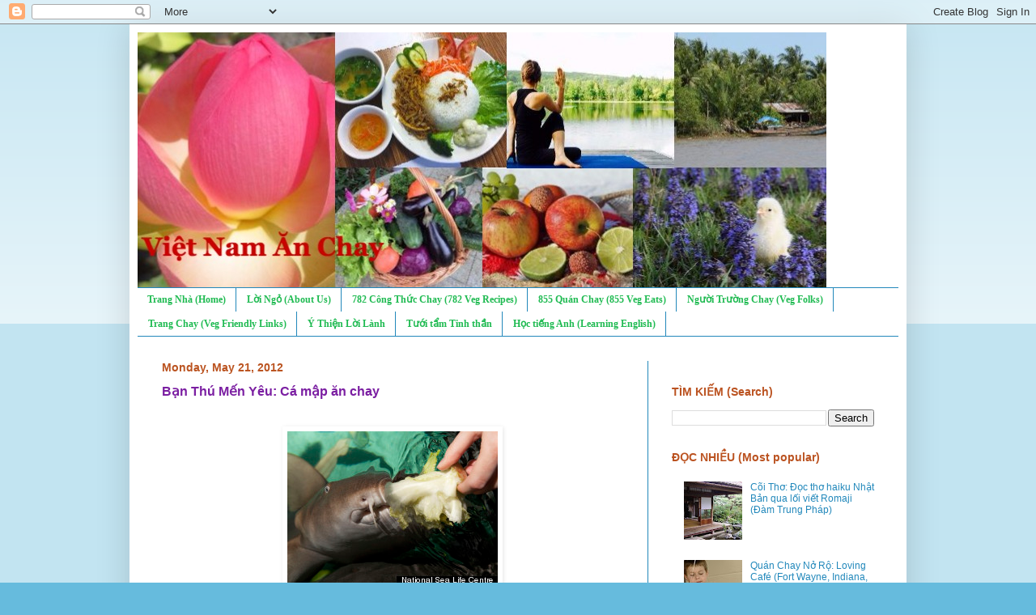

--- FILE ---
content_type: text/html; charset=utf-8
request_url: https://www.google.com/recaptcha/api2/aframe
body_size: 268
content:
<!DOCTYPE HTML><html><head><meta http-equiv="content-type" content="text/html; charset=UTF-8"></head><body><script nonce="0s-jdWSLzJzwyZlvukH2SQ">/** Anti-fraud and anti-abuse applications only. See google.com/recaptcha */ try{var clients={'sodar':'https://pagead2.googlesyndication.com/pagead/sodar?'};window.addEventListener("message",function(a){try{if(a.source===window.parent){var b=JSON.parse(a.data);var c=clients[b['id']];if(c){var d=document.createElement('img');d.src=c+b['params']+'&rc='+(localStorage.getItem("rc::a")?sessionStorage.getItem("rc::b"):"");window.document.body.appendChild(d);sessionStorage.setItem("rc::e",parseInt(sessionStorage.getItem("rc::e")||0)+1);localStorage.setItem("rc::h",'1768756266633');}}}catch(b){}});window.parent.postMessage("_grecaptcha_ready", "*");}catch(b){}</script></body></html>